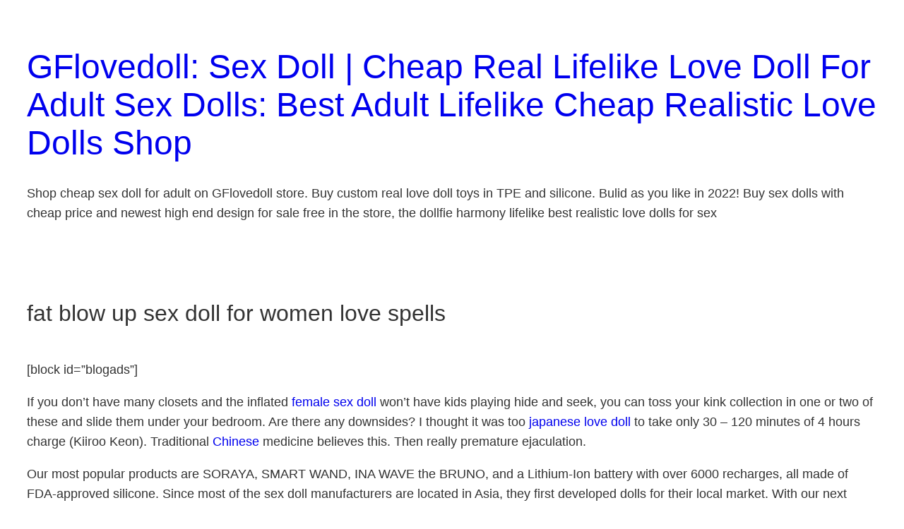

--- FILE ---
content_type: text/css
request_url: https://gflovedoll.top/wp-content/litespeed/css/260d60609ab2100e6bdfdab95a64fcea.css?ver=b05d8
body_size: 5243
content:
body{-webkit-font-smoothing:antialiased;-moz-osx-font-smoothing:grayscale}*{box-sizing:border-box}pre{overflow:scroll}@media (min-width:480px){.wp-block[data-align=left],.wp-block[data-align=right],.wp-site-blocks .alignleft,.wp-site-blocks .alignright{max-width:var(--wp--custom--alignment--aligned-max-width)}}.aligncenter{text-align:center;display:block;margin-right:auto;margin-left:auto}.wp-site-blocks,body>.is-root-container,.edit-post-visual-editor__post-title-wrapper,.wp-block-group.alignfull,.wp-block-group.has-background,.wp-block-columns.alignfull.has-background,.wp-block-cover.alignfull,.is-root-container .wp-block[data-align=full]>.wp-block-group,.is-root-container .wp-block[data-align=full]>.wp-block-columns.has-background,.is-root-container .wp-block[data-align=full]>.wp-block-cover{padding-left:var(--wp--custom--gap--horizontal);padding-right:var(--wp--custom--gap--horizontal)}.wp-site-blocks .alignfull,.wp-site-blocks>.wp-block-group.has-background,.wp-site-blocks>.wp-block-cover,.wp-site-blocks>.wp-block-template-part>.wp-block-group.has-background,.wp-site-blocks>.wp-block-template-part>.wp-block-cover,body>.is-root-container>.wp-block-cover,body>.is-root-container>.wp-block-template-part>.wp-block-group.has-background,body>.is-root-container>.wp-block-template-part>.wp-block-cover,.is-root-container .wp-block[data-align=full]{margin-left:calc(-1*var(--wp--custom--gap--horizontal)) !important;margin-right:calc(-1*var(--wp--custom--gap--horizontal)) !important;max-width:unset;width:unset}.wp-site-blocks .wp-block-columns .wp-block-column .alignfull,.is-root-container .wp-block-columns .wp-block-column .wp-block[data-align=full],.wp-site-blocks .alignfull:not(.wp-block-group) .alignfull,.is-root-container .wp-block[data-align=full]>*:not(.wp-block-group) .wp-block[data-align=full]{margin-left:auto !important;margin-right:auto !important;width:inherit}.wp-block-group.has-background{padding:var(--wp--custom--gap--vertical) var(--wp--custom--gap--horizontal)}.has-primary-background-color{background-color:var(--wp--custom--color--primary) !important}.has-secondary-background-color{background-color:var(--wp--custom--color--secondary) !important}.has-foreground-background-color{background-color:var(--wp--custom--color--foreground) !important}.has-background-background-color{background-color:var(--wp--custom--color--background) !important}.has-tertiary-background-color{background-color:var(--wp--custom--color--tertiary) !important}.has-primary-color{color:var(--wp--custom--color--primary) !important}.has-secondary-color{color:var(--wp--custom--color--secondary) !important}.has-foreground-color{color:var(--wp--custom--color--foreground) !important}.has-background-color{color:var(--wp--custom--color--background) !important}.has-tertiary-color{color:var(--wp--custom--color--tertiary) !important}@media (max-width:599px){.wp-site-blocks .site-header .site-brand{display:contents}.wp-site-blocks .site-header .wp-block-site-logo{flex-basis:100%;margin-bottom:calc(2*var(--wp--custom--gap--vertical));margin-top:var(--wp--custom--gap--vertical);text-align:center}}@media (max-width:599px){.wp-site-blocks .site-header-linear .site-words-stack-small{display:block}}:root{--wpadmin-bar--height:46px}.wp-site-blocks{min-height:100vh;display:flex;flex-direction:column}.site-footer-container{margin-top:auto}@media (min-width:600px){body.admin-bar{--wpadmin-bar--height:32px}}body.admin-bar .wp-site-blocks{min-height:calc(100vh - var(--wpadmin-bar--height))}.image-no-margin{margin:0}.image-no-margin *{vertical-align:bottom}.has-background-no-padding.wp-block-columns.has-background{padding:0}.mt-0{margin-top:0 !important}.gapless-group>*{margin-top:0 !important}.quantity .qty{box-sizing:content-box}a,.wp-block-navigation a{cursor:pointer;text-underline-offset:.15em;text-decoration:none}a:hover,a:focus,.wp-block-navigation a:hover,.wp-block-navigation a:focus{-webkit-text-decoration-line:underline;text-decoration-line:underline}main.block-editor-block-list__layout a,.wp-block-post a{-webkit-text-decoration-line:underline;text-decoration-line:underline}main.block-editor-block-list__layout a:hover,main.block-editor-block-list__layout a:focus,.wp-block-post a:hover,.wp-block-post a:focus{text-decoration:none}a:not(.ab-item):not(.screen-reader-shortcut):active,a:not(.ab-item):not(.screen-reader-shortcut):focus{outline:1px dotted currentColor;text-decoration:none}input.wp-block-search__input,input[type=text],input[type=email],input[type=url],input[type=password],input[type=search],input[type=number],input[type=tel],input[type=range],input[type=date],input[type=month],input[type=week],input[type=time],input[type=datetime],input[type=datetime-local],input[type=color],textarea,select{background:var(--wp--custom--form--color--background);border:var(--wp--custom--form--border--width) var(--wp--custom--form--border--style) var(--wp--custom--form--border--color);border-radius:var(--wp--custom--form--border--radius);box-shadow:var(--wp--custom--form--color--box-shadow);color:var(--wp--custom--form--color--text);font-family:inherit;padding:var(--wp--custom--form--padding)}input.wp-block-search__input:focus,input[type=text]:focus,input[type=email]:focus,input[type=url]:focus,input[type=password]:focus,input[type=search]:focus,input[type=number]:focus,input[type=tel]:focus,input[type=range]:focus,input[type=date]:focus,input[type=month]:focus,input[type=week]:focus,input[type=time]:focus,input[type=datetime]:focus,input[type=datetime-local]:focus,input[type=color]:focus,textarea:focus,select:focus{border-color:var(--custom--form--color--border);color:var(--wp--custom--form--color--text);outline:1px dotted currentcolor;outline-offset:2px}input[type=checkbox]:focus,input[type=submit]:focus,button:focus{outline:1px dotted currentcolor;outline-offset:2px}input[type=checkbox]::placeholder,input[type=submit]::placeholder,button::placeholder{color:var(--wp--custom--form--color--text);opacity:.66}select{font-size:100%}textarea{width:100%}input[type=checkbox]+label{display:inline;margin-left:.5em;line-height:1em}.wp-block-button.wp-block-button__link,.wp-block-button .wp-block-button__link,.wp-block-button__link.wp-block-button__link,.wp-block-button__link .wp-block-button__link{border-width:0;padding-top:calc(var(--wp--custom--button--spacing--padding--top) + var(--wp--custom--button--border--width));padding-bottom:calc(var(--wp--custom--button--spacing--padding--bottom) + var(--wp--custom--button--border--width));padding-left:calc(var(--wp--custom--button--spacing--padding--left) + var(--wp--custom--button--border--width));padding-right:calc(var(--wp--custom--button--spacing--padding--right) + var(--wp--custom--button--border--width));text-decoration:none;font-weight:var(--wp--custom--button--typography--font-weight)}.wp-block-button.wp-block-button__link:not(.has-background):not(.has-text-color):hover,.wp-block-button.wp-block-button__link:not(.has-background):not(.has-text-color):focus,.wp-block-button.wp-block-button__link:not(.has-background):not(.has-text-color).has-focus,.wp-block-button .wp-block-button__link:not(.has-background):not(.has-text-color):hover,.wp-block-button .wp-block-button__link:not(.has-background):not(.has-text-color):focus,.wp-block-button .wp-block-button__link:not(.has-background):not(.has-text-color).has-focus,.wp-block-button__link.wp-block-button__link:not(.has-background):not(.has-text-color):hover,.wp-block-button__link.wp-block-button__link:not(.has-background):not(.has-text-color):focus,.wp-block-button__link.wp-block-button__link:not(.has-background):not(.has-text-color).has-focus,.wp-block-button__link .wp-block-button__link:not(.has-background):not(.has-text-color):hover,.wp-block-button__link .wp-block-button__link:not(.has-background):not(.has-text-color):focus,.wp-block-button__link .wp-block-button__link:not(.has-background):not(.has-text-color).has-focus{--wp--custom--button--color--text:var(--wp--custom--button--hover--color--text);--wp--custom--button--color--background:var(--wp--custom--button--hover--color--background);--wp--custom--button--border--color:var(--wp--custom--button--hover--border--color);opacity:1;color:var(--wp--custom--button--color--text);background-color:var(--wp--custom--button--color--background);border-color:currentColor;border-color:var(--wp--custom--button--border--color)}.wp-block-button.wp-block-button__link:not(.has-background):not(.has-text-color):hover svg,.wp-block-button.wp-block-button__link:not(.has-background):not(.has-text-color):focus svg,.wp-block-button.wp-block-button__link:not(.has-background):not(.has-text-color).has-focus svg,.wp-block-button .wp-block-button__link:not(.has-background):not(.has-text-color):hover svg,.wp-block-button .wp-block-button__link:not(.has-background):not(.has-text-color):focus svg,.wp-block-button .wp-block-button__link:not(.has-background):not(.has-text-color).has-focus svg,.wp-block-button__link.wp-block-button__link:not(.has-background):not(.has-text-color):hover svg,.wp-block-button__link.wp-block-button__link:not(.has-background):not(.has-text-color):focus svg,.wp-block-button__link.wp-block-button__link:not(.has-background):not(.has-text-color).has-focus svg,.wp-block-button__link .wp-block-button__link:not(.has-background):not(.has-text-color):hover svg,.wp-block-button__link .wp-block-button__link:not(.has-background):not(.has-text-color):focus svg,.wp-block-button__link .wp-block-button__link:not(.has-background):not(.has-text-color).has-focus svg{fill:var(--wp--custom--button--color--text)}.wp-block-button.is-style-outline.wp-block-button__link,.wp-block-button.is-style-outline .wp-block-button__link,.wp-block-button__link.is-style-outline.wp-block-button__link,.wp-block-button__link.is-style-outline .wp-block-button__link{--wp--custom--button--color--text:var(--wp--custom--button--border--color);--wp--custom--button--color--background:0 0;border-style:var(--wp--custom--button--border--style);border-width:var(--wp--custom--button--border--width);padding-top:var(--wp--custom--button--spacing--padding--top);padding-bottom:var(--wp--custom--button--spacing--padding--bottom);padding-left:var(--wp--custom--button--spacing--padding--left);padding-right:var(--wp--custom--button--spacing--padding--right);opacity:1;color:var(--wp--custom--button--color--text);background-color:var(--wp--custom--button--color--background);border-color:currentColor}.wp-block-button.is-style-outline.wp-block-button__link:not(.has-background):not(.has-text-color):hover,.wp-block-button.is-style-outline.wp-block-button__link:not(.has-background):not(.has-text-color):focus,.wp-block-button.is-style-outline.wp-block-button__link:not(.has-background):not(.has-text-color).has-focus,.wp-block-button.is-style-outline .wp-block-button__link:not(.has-background):not(.has-text-color):hover,.wp-block-button.is-style-outline .wp-block-button__link:not(.has-background):not(.has-text-color):focus,.wp-block-button.is-style-outline .wp-block-button__link:not(.has-background):not(.has-text-color).has-focus,.wp-block-button__link.is-style-outline.wp-block-button__link:not(.has-background):not(.has-text-color):hover,.wp-block-button__link.is-style-outline.wp-block-button__link:not(.has-background):not(.has-text-color):focus,.wp-block-button__link.is-style-outline.wp-block-button__link:not(.has-background):not(.has-text-color).has-focus,.wp-block-button__link.is-style-outline .wp-block-button__link:not(.has-background):not(.has-text-color):hover,.wp-block-button__link.is-style-outline .wp-block-button__link:not(.has-background):not(.has-text-color):focus,.wp-block-button__link.is-style-outline .wp-block-button__link:not(.has-background):not(.has-text-color).has-focus{--wp--custom--button--color--text:var(--wp--custom--button--hover--color--text);--wp--custom--button--color--background:var(--wp--custom--button--hover--color--background);--wp--custom--button--border--color:var(--wp--custom--button--hover--border--color);opacity:1;color:var(--wp--custom--button--color--text);background-color:var(--wp--custom--button--color--background);border-color:currentColor;border-color:var(--wp--custom--button--border--color)}.wp-block-button.is-style-outline.wp-block-button__link:not(.has-background):not(.has-text-color):hover svg,.wp-block-button.is-style-outline.wp-block-button__link:not(.has-background):not(.has-text-color):focus svg,.wp-block-button.is-style-outline.wp-block-button__link:not(.has-background):not(.has-text-color).has-focus svg,.wp-block-button.is-style-outline .wp-block-button__link:not(.has-background):not(.has-text-color):hover svg,.wp-block-button.is-style-outline .wp-block-button__link:not(.has-background):not(.has-text-color):focus svg,.wp-block-button.is-style-outline .wp-block-button__link:not(.has-background):not(.has-text-color).has-focus svg,.wp-block-button__link.is-style-outline.wp-block-button__link:not(.has-background):not(.has-text-color):hover svg,.wp-block-button__link.is-style-outline.wp-block-button__link:not(.has-background):not(.has-text-color):focus svg,.wp-block-button__link.is-style-outline.wp-block-button__link:not(.has-background):not(.has-text-color).has-focus svg,.wp-block-button__link.is-style-outline .wp-block-button__link:not(.has-background):not(.has-text-color):hover svg,.wp-block-button__link.is-style-outline .wp-block-button__link:not(.has-background):not(.has-text-color):focus svg,.wp-block-button__link.is-style-outline .wp-block-button__link:not(.has-background):not(.has-text-color).has-focus svg{fill:var(--wp--custom--button--color--text)}.wp-block-button.is-style-outline.wp-block-button__link svg,.wp-block-button.is-style-outline .wp-block-button__link svg,.wp-block-button__link.is-style-outline.wp-block-button__link svg,.wp-block-button__link.is-style-outline .wp-block-button__link svg{fill:var(--wp--custom--button--color--text)}.wp-block-buttons .wp-block-button:last-child{margin-bottom:0}.wp-block-calendar table caption{color:var(--wp--custom--color--primary)}.wp-block-calendar table th{background-color:var(--wp--custom--color--tertiary);border-color:var(--wp--custom--color--tertiary)}.wp-block-calendar table td{color:var(--wp--custom--color--primary);border-color:var(--wp--custom--color--tertiary)}.wp-block-gallery .blocks-gallery-image figcaption,.wp-block-gallery .blocks-gallery-item figcaption{font-size:var(--wp--custom--gallery--caption--font-size)}.wp-block-image{text-align:center}.wp-block-latest-posts .wp-block-latest-posts__post-date,.wp-block-latest-posts .wp-block-latest-posts__post-author{color:var(--wp--custom--latest-posts--meta--color--text)}.wp-block-navigation .has-child .wp-block-navigation__submenu-container{background-color:var(--wp--custom--navigation--submenu--color--background);border:var(--wp--custom--navigation--submenu--border--width) var(--wp--custom--navigation--submenu--border--style) var(--wp--custom--navigation--submenu--border--color)}.wp-block-navigation .has-child .wp-block-navigation__submenu-container a{color:var(--wp--custom--navigation--submenu--color--text)}.wp-block-navigation.is-responsive:not(.has-background) .wp-block-navigation__responsive-container.is-menu-open{background-color:var(--wp--custom--color--background);color:var(--wp--custom--color--foreground);padding-left:var(--wp--custom--gap--horizontal);padding-right:var(--wp--custom--gap--horizontal)}.wp-block-navigation.is-responsive ul.wp-block-social-links{margin:0;gap:var(--wp--custom--gap--baseline)}.wp-block-navigation.is-responsive .wp-block-navigation__responsive-container-close{right:var(--wp--custom--gap--horizontal);top:var(--wp--custom--gap--vertical)}.wp-block-navigation.is-responsive .is-menu-open{font-size:var(--wp--preset--font-size--medium)}.wp-block-navigation.is-responsive .is-menu-open .wp-block-navigation__responsive-container-content{align-items:flex-start;justify-content:space-between;flex-wrap:nowrap}.wp-block-navigation.is-responsive .is-menu-open .wp-block-navigation__container{row-gap:.5rem;align-items:flex-start;flex:unset;padding-bottom:0}.wp-block-navigation.is-responsive .is-menu-open .wp-block-navigation-item{align-items:flex-start}.wp-block-navigation.is-responsive .is-menu-open .wp-block-navigation__responsive-container-content .has-child .wp-block-navigation__submenu-container{font-size:var(--wp--custom--font-sizes--normal);padding-bottom:0;padding-left:var(--wp--custom--gap--horizontal);padding-top:.5rem;row-gap:.5rem}.wp-block-navigation.is-responsive .is-menu-open ul.wp-block-social-links{justify-content:flex-start}.wp-block-navigation.blockbase-responsive-navigation-minimal.is-responsive .is-menu-open.wp-block-navigation__responsive-container{font-size:var(--wp--preset--font-size--large);font-weight:200}.wp-block-navigation.blockbase-responsive-navigation-minimal.is-responsive .is-menu-open.wp-block-navigation__responsive-container .wp-block-navigation__container{row-gap:1rem}.wp-block-navigation.blockbase-responsive-navigation-minimal.is-responsive .is-menu-open.wp-block-navigation__responsive-container .wp-block-navigation__responsive-container-content{align-items:flex-start;margin:0 auto;max-width:800px;flex-wrap:nowrap}.wp-block-navigation.blockbase-responsive-navigation-minimal.is-responsive .is-menu-open.wp-block-navigation__responsive-container .wp-block-navigation__responsive-container-content .wp-block-navigation-item{row-gap:0}.wp-block-navigation.blockbase-responsive-navigation-minimal.is-responsive .is-menu-open.wp-block-navigation__responsive-container .wp-block-navigation__responsive-container-content .wp-block-navigation-item>a:hover{-webkit-text-decoration-line:underline;text-decoration-line:underline}.wp-block-navigation.blockbase-responsive-navigation-minimal.is-responsive .is-menu-open.wp-block-navigation__responsive-container .wp-block-navigation__responsive-container-content .wp-block-navigation-item.current-menu-item>a{text-decoration:underline}.wp-block-navigation.blockbase-responsive-navigation-minimal.is-responsive .is-menu-open.wp-block-navigation__responsive-container .wp-block-navigation__responsive-container-content .wp-block-navigation__container{flex-grow:1;justify-content:center}.wp-block-navigation.blockbase-responsive-navigation-minimal.is-responsive .is-menu-open.wp-block-navigation__responsive-container ul.wp-block-social-links{padding-bottom:calc(var(--wp--custom--gap--vertical)*2)}.wp-block-navigation.blockbase-responsive-navigation-minimal.is-responsive .is-menu-open.wp-block-navigation__responsive-container .wp-block-navigation__responsive-container-content .has-child .wp-block-navigation__submenu-container{font-size:var(--wp--preset--font-size--medium)}.wp-block-navigation.blockbase-responsive-navigation-linear .wp-block-navigation-link a:hover{background:0 0}.wp-block-navigation.blockbase-responsive-navigation-linear .wp-block-pages-list__item .wp-block-pages-list__item__link,.wp-block-navigation.blockbase-responsive-navigation-linear .wp-block-navigation-link__content{color:var(--wp--custom--color--foreground)}.wp-block-navigation.blockbase-responsive-navigation-linear .wp-block-pages-list__item .wp-block-pages-list__item__link:hover,.wp-block-navigation.blockbase-responsive-navigation-linear .wp-block-navigation-link__content:hover{text-decoration:underline}.wp-block-navigation.blockbase-responsive-navigation-linear:not(.has-background) .wp-block-navigation__submenu-container{background-color:var(--wp--custom--color--background);border-color:var(--wp--custom--color--tertiary)}.wp-block-navigation.blockbase-responsive-navigation-linear .wp-block-navigation__mobile-menu-open-button{color:var(--wp--custom--color--primary)}.wp-block-navigation.blockbase-responsive-navigation-linear.is-responsive .wp-block-navigation__responsive-container.is-menu-open{background-color:var(--wp--custom--color--tertiary)}.wp-block-navigation.blockbase-responsive-navigation-linear.is-responsive .wp-block-navigation__responsive-container.is-menu-open.has-modal-open .wp-block-pages-list__item,.wp-block-navigation.blockbase-responsive-navigation-linear.is-responsive .wp-block-navigation__responsive-container.is-menu-open.has-modal-open .wp-block-navigation-item{font-size:var(--wp--custom--font-sizes--normal);line-height:50px;margin:0;align-items:flex-end}.wp-block-navigation.blockbase-responsive-navigation-linear.is-responsive .wp-block-navigation__responsive-container.is-menu-open.has-modal-open .wp-block-pages-list__item.has-child .wp-block-pages-list__item__link,.wp-block-navigation.blockbase-responsive-navigation-linear.is-responsive .wp-block-navigation__responsive-container.is-menu-open.has-modal-open .wp-block-pages-list__item.has-child .wp-block-navigation-link__content,.wp-block-navigation.blockbase-responsive-navigation-linear.is-responsive .wp-block-navigation__responsive-container.is-menu-open.has-modal-open .wp-block-navigation-item.has-child .wp-block-pages-list__item__link,.wp-block-navigation.blockbase-responsive-navigation-linear.is-responsive .wp-block-navigation__responsive-container.is-menu-open.has-modal-open .wp-block-navigation-item.has-child .wp-block-navigation-link__content{margin-right:0}.wp-block-navigation.blockbase-responsive-navigation-linear.is-responsive .wp-block-navigation__responsive-container.is-menu-open.has-modal-open .wp-block-pages-list__item.has-child .wp-block-navigation__submenu-container,.wp-block-navigation.blockbase-responsive-navigation-linear.is-responsive .wp-block-navigation__responsive-container.is-menu-open.has-modal-open .wp-block-navigation-item.has-child .wp-block-navigation__submenu-container{gap:0;padding:0 19px 0 0;border-right:1px solid var(--wp--custom--color--foreground)}.wp-block-navigation.blockbase-responsive-navigation-linear.is-responsive .wp-block-navigation__responsive-container.is-menu-open.has-modal-open .wp-block-pages-list__item.has-child .wp-block-navigation__submenu-container .wp-block-pages-list__item__link,.wp-block-navigation.blockbase-responsive-navigation-linear.is-responsive .wp-block-navigation__responsive-container.is-menu-open.has-modal-open .wp-block-pages-list__item.has-child .wp-block-navigation__submenu-container .wp-block-navigation-item__content,.wp-block-navigation.blockbase-responsive-navigation-linear.is-responsive .wp-block-navigation__responsive-container.is-menu-open.has-modal-open .wp-block-navigation-item.has-child .wp-block-navigation__submenu-container .wp-block-pages-list__item__link,.wp-block-navigation.blockbase-responsive-navigation-linear.is-responsive .wp-block-navigation__responsive-container.is-menu-open.has-modal-open .wp-block-navigation-item.has-child .wp-block-navigation__submenu-container .wp-block-navigation-item__content{padding:0;font-size:var(--wp--custom--font-sizes--x-small);line-height:40px}.wp-block-navigation.blockbase-responsive-navigation-linear.is-responsive .wp-block-navigation__responsive-container.is-menu-open.has-modal-open .wp-block-navigation__container{align-items:flex-end}.wp-block-navigation.blockbase-responsive-navigation-linear.is-responsive .wp-block-navigation__responsive-container.is-menu-open.has-modal-open .wp-block-navigation__responsive-container-content{flex-direction:row-reverse}.wp-block-navigation.blockbase-responsive-navigation-linear.is-responsive .wp-block-navigation__responsive-container.is-menu-open .wp-block-social-links{flex-direction:column}p.has-drop-cap:not(:focus):first-letter {font-size:var(--wp--custom--paragraph--dropcap--typography--font-size);font-weight:var(--wp--custom--paragraph--dropcap--typography--font-weight);margin:var(--wp--custom--paragraph--dropcap--margin)}.wp-block-post-author__name{font-weight:var(--wp--custom--post-author--font-weight)}.wp-block-post-comments label,.wp-block-post-comments .comment-meta{font-size:var(--wp--custom--form--label--typography--font-size)}.wp-block-post-comments .reply{margin-top:var(--wp--custom--gap--vertical);margin-bottom:0}.wp-block-post-comments .reply a{display:inline-block;text-decoration:underline}.wp-block-post-comments .reply a:hover{text-decoration:none}.wp-block-post-comments form{display:grid;column-gap:1em;grid-template-rows:auto;grid-template-areas:"misc misc" "notes notes" "author author" "email url" "comment comment" "cookies-consent cookies-consent" "form-submit form-submit"}.wp-block-post-comments form input:not([type=submit]):not([type=checkbox]),.wp-block-post-comments form textarea{font-size:var(--wp--custom--font-sizes--normal);background:var(--wp--custom--color--background);border:var(--wp--custom--form--border--width) var(--wp--custom--form--border--style) var(--wp--custom--form--border--color);width:100%}.wp-block-post-comments form textarea{vertical-align:top}.wp-block-post-comments form label:not([for=wp-comment-cookies-consent]){font-size:var(--wp--custom--form--label--typography--font-size);font-weight:var(--wp--custom--form--label--typography--font-weight);letter-spacing:var(--wp--custom--form--label--typography--letter-spacing);margin-bottom:var(--wp--custom--form--label--spacing--margin--bottom);text-transform:var(--wp--custom--form--label--typography--text-transform)}.wp-block-post-comments form p{margin-top:0;margin-bottom:var(--wp--custom--gap--vertical)}.wp-block-post-comments form>*{grid-area:misc}.wp-block-post-comments form .comment-notes{grid-area:notes}.wp-block-post-comments form .comment-form-author{grid-area:author}.wp-block-post-comments form .comment-form-email{grid-area:email}.wp-block-post-comments form .comment-form-url{grid-area:url}.wp-block-post-comments form .comment-form-comment{grid-area:comment}.wp-block-post-comments form .comment-form-cookies-consent{grid-area:cookies-consent}.wp-block-post-comments form .form-submit{grid-area:form-submit}.wp-block-post-comments form .comment-form-cookies-consent input[type=checkbox]{border:0;clip:rect(1px,1px,1px,1px);-webkit-clip-path:inset(50%);clip-path:inset(50%);height:1px;margin:-1px;overflow:hidden;padding:0;position:absolute;width:1px;word-wrap:normal !important;margin-left:0}.wp-block-post-comments form .comment-form-cookies-consent input[type=checkbox]+label{display:inline-block;line-height:calc(var(--wp--custom--form--checkbox--unchecked--sizing--height) + 2*var(--wp--custom--form--border--width));margin-left:0;padding-left:calc(var(--wp--custom--form--checkbox--unchecked--sizing--width) + var(--wp--custom--gap--baseline)/1.5);position:relative}.wp-block-post-comments form .comment-form-cookies-consent input[type=checkbox]+label:before,.wp-block-post-comments form .comment-form-cookies-consent input[type=checkbox]+label:after{box-sizing:border-box}.wp-block-post-comments form .comment-form-cookies-consent input[type=checkbox]+:before{content:var(--wp--custom--form--checkbox--unchecked--content);position:absolute;top:var(--wp--custom--form--checkbox--unchecked--position--top);left:var(--wp--custom--form--checkbox--unchecked--position--left);width:var(--wp--custom--form--checkbox--unchecked--sizing--width);height:var(--wp--custom--form--checkbox--unchecked--sizing--height);border:var(--wp--custom--form--border--width) var(--wp--custom--form--border--style) var(--wp--custom--form--border--color)}.wp-block-post-comments form .comment-form-cookies-consent input[type=checkbox]:checked+:after{content:var(--wp--custom--form--checkbox--checked--content);position:absolute;top:var(--wp--custom--form--checkbox--checked--position--top);left:var(--wp--custom--form--checkbox--checked--position--left);width:var(--wp--custom--form--checkbox--checked--sizing--width);height:var(--wp--custom--form--checkbox--checked--sizing--height);font-size:var(--wp--custom--form--checkbox--checked--font-size)}.wp-block-post-comments form .comment-form-cookies-consent input[type=checkbox]:focus+:before{outline:1px dotted currentColor;outline-offset:2px}.wp-block-post-comments .comment-reply-title small{float:right;font-size:14px}.wp-block-post-comments .commentlist{margin-bottom:calc(2*var(--wp--style--block-gap))}.wp-block-post-comments .commentlist .comment p{font-size:var(--wp--custom--post-comment--typography--font-size);line-height:var(--wp--custom--post-comment--typography--line-height);margin-bottom:var(--wp--custom--gap--vertical);margin-top:var(--wp--custom--gap--vertical)}.wp-block-post-comments .comment-body{margin-bottom:calc(1.5*var(--wp--style--block-gap))}.wp-block-post-comments .commentmetadata{margin-left:0;margin-bottom:calc(.75*var(--wp--style--block-gap))}.wp-block-post-comments .comment-awaiting-moderation{display:inline-block;font-size:var(--wp--preset--font-size--small);margin-bottom:var(--wp--custom--gap--baseline)}.wp-block-post-template{margin-top:0;margin-bottom:0}.wp-block-pullquote.is-style-solid-color,.wp-block-pullquote{text-align:var(--wp--custom--pullquote--typography--text-align)}.wp-block-pullquote.is-style-solid-color blockquote,.wp-block-pullquote blockquote{padding:0;margin:0}.wp-block-pullquote.is-style-solid-color blockquote p,.wp-block-pullquote blockquote p{font-size:1em;padding:0;margin:0;line-height:inherit}.wp-block-pullquote.is-style-solid-color blockquote .wp-block-pullquote__citation,.wp-block-pullquote.is-style-solid-color blockquote cite,.wp-block-pullquote blockquote .wp-block-pullquote__citation,.wp-block-pullquote blockquote cite{display:block;font-size:var(--wp--custom--pullquote--citation--typography--font-size);font-style:var(--wp--custom--pullquote--citation--typography--font-style);font-weight:var(--wp--custom--pullquote--citation--typography--font-weight);margin-top:var(--wp--custom--pullquote--citation--spacing--margin--top)}.wp-block-pullquote.is-style-solid-color.is-style-solid-color,.wp-block-pullquote.is-style-solid-color{background-color:var(--wp--custom--color--foreground);color:var(--wp--custom--color--background)}div.wp-block-query-pagination{padding-top:1.5em;justify-content:space-between;display:grid;grid-template-areas:"prev numbers next";grid-template-columns:1fr 2fr 1fr}@media (max-width:599px){div.wp-block-query-pagination{grid-template-areas:"prev next";grid-template-columns:1fr 1fr}}div.wp-block-query-pagination .wp-block-query-pagination-previous{justify-self:start;grid-area:prev}div.wp-block-query-pagination .wp-block-query-pagination-next{justify-self:flex-end;grid-area:next}div.wp-block-query-pagination .wp-block-query-pagination-numbers{grid-area:numbers;justify-self:center}div.wp-block-query-pagination .wp-block-query-pagination-numbers .current{text-decoration:underline}@media (max-width:599px){div.wp-block-query-pagination .wp-block-query-pagination-numbers{display:none}}.wp-block-quote.is-style-large p,.wp-block-quote p{font-style:unset;margin-top:0}.wp-block-quote.is-style-large .wp-block-quote__citation,.wp-block-quote.is-style-large cite,.wp-block-quote .wp-block-quote__citation,.wp-block-quote cite{font-size:var(--wp--custom--quote--citation--typography--font-size);font-style:var(--wp--custom--quote--citation--typography--font-style)}.wp-block-search.wp-block-search__button-inside .wp-block-search__inside-wrapper{padding:var(--wp--custom--form--border--width);border:var(--wp--custom--form--border--width) var(--wp--custom--form--border--style) var(--wp--custom--form--border--color);border-radius:var(--wp--custom--form--border--radius)}.wp-block-search.wp-block-search__button-inside .wp-block-search__inside-wrapper .wp-block-search__input{padding:0 var(--wp--custom--form--padding)}.wp-block-search .wp-block-search__input{padding:var(--wp--custom--form--padding);border:var(--wp--custom--form--border--width) var(--wp--custom--form--border--style) var(--wp--custom--form--border--color)}.wp-block-search.wp-block-search__button-inside .wp-block-search__inside-wrapper .wp-block-search__button,.wp-block-search .wp-block-search__button{border-width:0;padding-top:calc(var(--wp--custom--button--spacing--padding--top) + var(--wp--custom--button--border--width));padding-bottom:calc(var(--wp--custom--button--spacing--padding--bottom) + var(--wp--custom--button--border--width));padding-left:calc(var(--wp--custom--button--spacing--padding--left) + var(--wp--custom--button--border--width));padding-right:calc(var(--wp--custom--button--spacing--padding--right) + var(--wp--custom--button--border--width));font-weight:var(--wp--custom--button--typography--font-weight);font-family:inherit;font-size:var(--wp--custom--button--typography--font-size);line-height:var(--wp--custom--button--typography--line-height);text-decoration:none;opacity:1;color:var(--wp--custom--button--color--text);background-color:var(--wp--custom--button--color--background);border-color:currentColor;border-radius:var(--wp--custom--button--border--radius)}.wp-block-search.wp-block-search__button-inside .wp-block-search__inside-wrapper .wp-block-search__button svg,.wp-block-search .wp-block-search__button svg{fill:var(--wp--custom--button--color--text)}.wp-block-search.wp-block-search__button-inside .wp-block-search__inside-wrapper .wp-block-search__button:not(.has-background):not(.has-text-color):hover,.wp-block-search.wp-block-search__button-inside .wp-block-search__inside-wrapper .wp-block-search__button:not(.has-background):not(.has-text-color):focus,.wp-block-search.wp-block-search__button-inside .wp-block-search__inside-wrapper .wp-block-search__button:not(.has-background):not(.has-text-color).has-focus,.wp-block-search .wp-block-search__button:not(.has-background):not(.has-text-color):hover,.wp-block-search .wp-block-search__button:not(.has-background):not(.has-text-color):focus,.wp-block-search .wp-block-search__button:not(.has-background):not(.has-text-color).has-focus{--wp--custom--button--color--text:var(--wp--custom--button--hover--color--text);--wp--custom--button--color--background:var(--wp--custom--button--hover--color--background);--wp--custom--button--border--color:var(--wp--custom--button--hover--border--color);opacity:1;color:var(--wp--custom--button--color--text);background-color:var(--wp--custom--button--color--background);border-color:currentColor;border-color:var(--wp--custom--button--border--color)}.wp-block-search.wp-block-search__button-inside .wp-block-search__inside-wrapper .wp-block-search__button:not(.has-background):not(.has-text-color):hover svg,.wp-block-search.wp-block-search__button-inside .wp-block-search__inside-wrapper .wp-block-search__button:not(.has-background):not(.has-text-color):focus svg,.wp-block-search.wp-block-search__button-inside .wp-block-search__inside-wrapper .wp-block-search__button:not(.has-background):not(.has-text-color).has-focus svg,.wp-block-search .wp-block-search__button:not(.has-background):not(.has-text-color):hover svg,.wp-block-search .wp-block-search__button:not(.has-background):not(.has-text-color):focus svg,.wp-block-search .wp-block-search__button:not(.has-background):not(.has-text-color).has-focus svg{fill:var(--wp--custom--button--color--text)}.wp-block-search.wp-block-search__button-inside .wp-block-search__inside-wrapper .wp-block-search__button.has-icon,.wp-block-search .wp-block-search__button.has-icon{line-height:0}.wp-block-search .wp-block-search__input::placeholder{color:var(--wp--custom--form--color--text);opacity:.66}.wp-block-search.is-style-small-search{--wp--custom--button--typography--font-size:calc(.8*var(--wp--preset--font-size--small))}.wp-block-search.is-style-small-search .wp-block-search__input{padding:calc(.5*var(--wp--custom--form--padding))}.wp-block-separator{opacity:var(--wp--custom--separator--opacity)}.wp-block-separator:not(.is-style-wide){width:var(--wp--custom--separator--width)}.wp-block-separator.is-style-dots{width:100%}p.wp-block-site-tagline{margin:0}.wp-block-file .wp-block-file__button{border-width:0;padding-top:calc(var(--wp--custom--button--spacing--padding--top) + var(--wp--custom--button--border--width));padding-bottom:calc(var(--wp--custom--button--spacing--padding--bottom) + var(--wp--custom--button--border--width));padding-left:calc(var(--wp--custom--button--spacing--padding--left) + var(--wp--custom--button--border--width));padding-right:calc(var(--wp--custom--button--spacing--padding--right) + var(--wp--custom--button--border--width));font-weight:var(--wp--custom--button--typography--font-weight);font-family:inherit;font-size:var(--wp--custom--button--typography--font-size);line-height:var(--wp--custom--button--typography--line-height);text-decoration:none;opacity:1;color:var(--wp--custom--button--color--text);background-color:var(--wp--custom--button--color--background);border-color:currentColor;border-radius:var(--wp--custom--button--border--radius);display:inline-block}.wp-block-file .wp-block-file__button svg{fill:var(--wp--custom--button--color--text)}.wp-block-file .wp-block-file__button:not(.has-background):not(.has-text-color):hover,.wp-block-file .wp-block-file__button:not(.has-background):not(.has-text-color):focus,.wp-block-file .wp-block-file__button:not(.has-background):not(.has-text-color).has-focus{--wp--custom--button--color--text:var(--wp--custom--button--hover--color--text);--wp--custom--button--color--background:var(--wp--custom--button--hover--color--background);--wp--custom--button--border--color:var(--wp--custom--button--hover--border--color);opacity:1;color:var(--wp--custom--button--color--text);background-color:var(--wp--custom--button--color--background);border-color:currentColor;border-color:var(--wp--custom--button--border--color)}.wp-block-file .wp-block-file__button:not(.has-background):not(.has-text-color):hover svg,.wp-block-file .wp-block-file__button:not(.has-background):not(.has-text-color):focus svg,.wp-block-file .wp-block-file__button:not(.has-background):not(.has-text-color).has-focus svg{fill:var(--wp--custom--button--color--text)}.wp-block-table.is-style-stripes,.wp-block-table{border-bottom:none}.wp-block-table.is-style-stripes figcaption,.wp-block-table figcaption{color:var(--wp--custom--color--primary);font-size:var(--wp--custom--table--figcaption--typography--font-size);text-align:center}.wp-block-table.is-style-stripes td,.wp-block-table.is-style-stripes th,.wp-block-table td,.wp-block-table th{border:1px solid;padding:calc(.5*var(--wp--custom--gap--vertical)) calc(.5*var(--wp--custom--gap--horizontal))}.wp-block-table.is-style-stripes tbody tr:nth-child(odd){background-color:var(--wp--custom--color--tertiary)}.wp-block-video figcaption{margin:var(--wp--custom--video--caption--margin);text-align:var(--wp--custom--video--caption--text-align)}.post-meta{row-gap:var(--wp--custom--gap--baseline) !important}.is-style-post-author-icon,.is-style-post-date-icon,.is-style-post-category-icon,.is-style-post-tag-icon{display:flex;flex-wrap:wrap}.is-style-post-author-icon:before,.is-style-post-date-icon:before,.is-style-post-category-icon:before,.is-style-post-tag-icon:before{align-self:center;content:"";display:inline-block;margin-right:calc(.5*var(--wp--custom--gap--baseline));height:16px;width:16px;mask-size:contain;-webkit-mask-size:contain;mask-repeat:no-repeat;-webkit-mask-repeat:no-repeat;background-color:currentColor}.is-style-post-author-icon:before{-webkit-mask-image:url(/wp-content/themes/blockbase/assets/svg/post-author.svg);mask-image:url(/wp-content/themes/blockbase/assets/svg/post-author.svg)}.is-style-post-date-icon:before{-webkit-mask-image:url(/wp-content/themes/blockbase/assets/svg/post-date.svg);mask-image:url(/wp-content/themes/blockbase/assets/svg/post-date.svg)}.is-style-post-category-icon:before{-webkit-mask-image:url(/wp-content/themes/blockbase/assets/svg/post-category.svg);mask-image:url(/wp-content/themes/blockbase/assets/svg/post-category.svg)}.is-style-post-tag-icon:before{-webkit-mask-image:url(/wp-content/themes/blockbase/assets/svg/post-tag.svg);mask-image:url(/wp-content/themes/blockbase/assets/svg/post-tag.svg)}.aal_general_settings{margin:25px 0}form span.aal_label{width:100px;display:block;float:left}input.aal_big_input{width:80%}.aal_general_settings form span.aal_label{width:200px;display:block;float:left;height:20px}.aal_general_settings input[text],.aal_general_settings select,.aal_general_settings input[file]{width:200px}.aal_general_settings .aal_right_options{float:left;width:-moz-calc(100% - 200px);width:-webkit-calc(100% - 200px);width:-o-calc(100% - 200px);width:calc(100% - 200px)}.aal_clear{clear:both}#aal_extended{display:none}.aal_sugbox{width:210px;float:left}ul.aal_admin_list{list-style-type:disc;margin-left:30px}.aal_link_item{clear:both}.aal_post_link{width:300px;float:left;border-bottom:1px solid #000;border-left:1px solid #000;height:40px;padding:3px}.aal_key_link{width:400px;float:left;border:1px solid #000;border-top:none;height:40px;padding:3px}.aal_exclude_link{width:300px;float:left;border-bottom:1px solid #000;border-right:1px solid #000;height:40px;padding:3px}.aal_excludedcol{float:left;width:100px;border:1px solid #ccc;background-color:#fff;padding:15px;height:15px}.aal_excludedtitle{width:60%}.aal_excludedidcol{width:45px}.aal_excludeditem,.aal_excludeditemheader{width:100%}.aal_biginput{width:80%}.aal_biginput_title{width:180px}.aalcustomlink_item{padding:7px;border:1px solid}span.aalcustomlink_url{margin-right:20px;width:200px}span.aalcustomlink_title{margin-right:20px;width:400px}span.aalcustomlink_merchant{float:right}.aalcustomlinkdeleteall{padding:10px;font-size:14px}.aal_leftadmin{width:70%;font-size:16px}.aal_leftadmin p{font-size:15px}.yellowhighlight{border:2px solid #ff0 !important}table.aalpromodules tr td,table.aalpromodules tr th{font-weight:700}table.aal_table tr th{font-weight:700}.aal_form_advanced_options{display:none}.aal-amazon-widget{width:100%}.aal-amazon-widget ul{list-style-type:none}.aal-amazon-widget li,.aal-amazon-widget ul li{float:left;width:30%;list-style-type:none;text-align:center;margin:0 2% 2% 0;padding:3px}.aal-amazon-widget li img{margin:0 auto}.aal-amazon-widget li a{font-size:11px}span.aal_apt_span{width:300px;display:inline-block}span.aal_error{font-size:15px;color:red}span.aal_confirmation{font-size:15px;color:#0ff}span.aal_urlvalid{color:#0f0;font-weight:700}span.aal_urlbroken{color:red;font-weight:700}.aal_spinner{float:none}.aal_edit_advanced{float:left}#aal_panel3 .aal-sort-span{display:inline}#aal_panel3 .aal-sort-span:before{top:4px}#aal_panel3 a.aal-sorted-asc .aal-sort-span{visibility:visible}#aal_panel3 a.aal-sorted-desc .aal-sort-span{visibility:visible}.aal-sort-desc:before{content:"\f140"}